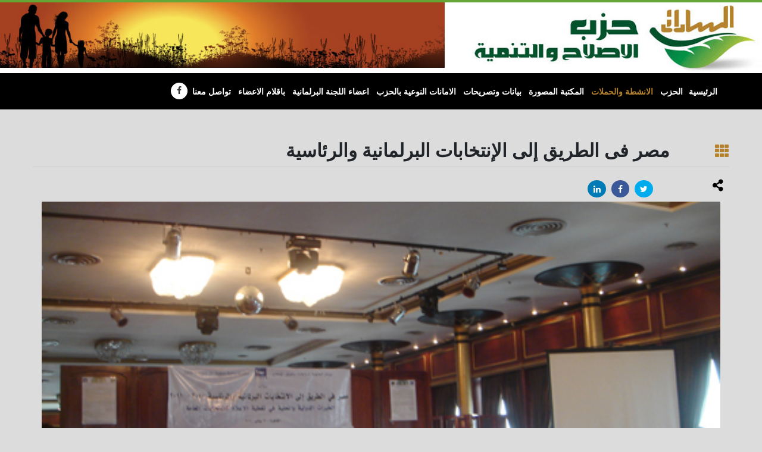

--- FILE ---
content_type: text/html; charset=utf-8
request_url: https://rdpegypt.org/photo_detial.php?cat_id=7&parent_id=6&type_id=36&par_id=3834&par=1
body_size: 19506
content:
<!DOCTYPE html><html dir="rtl"><head><title>::حزب الإصلاح والتنمية - ارشيف الصور - مصر فى الطريق إلى الإنتخابات البرلمانية والرئاسية::</title><meta name="keywords" content="مصر فى الطريق إلى الإنتخابات البرلمانية والرئاسية" /><meta name="description" content="مصر فى الطريق إلى الإنتخابات البرلمانية والرئاسية"><link rel="apple-touch-icon" href="https://rdpegypt.org/rdp/project_img/942.jpg"><meta property="og:title" content="مصر فى الطريق إلى الإنتخابات البرلمانية والرئاسية"><meta property="og:description" content="مصر فى الطريق إلى الإنتخابات البرلمانية والرئاسية"><meta property="og:image" content="https://rdpegypt.org/rdp/project_img/942.jpg"><meta name="twitter:title" content="مصر فى الطريق إلى الإنتخابات البرلمانية والرئاسية"><meta name="twitter:description" content="مصر فى الطريق إلى الإنتخابات البرلمانية والرئاسية"><meta name="twitter:image" content="https://rdpegypt.org/rdp/project_img/942.jpg"><style>.image1 {height: auto;}.image1 img{height: 70vh;width: 120vw;}</style>
<meta charset="utf-8"><meta http-equiv="X-UA-Compatible" content="IE=edge">	<link rel="apple-touch-icon" href="img/logo.png"><link rel="shortcut icon" type="image/x-icon" href="img/logo.png"><meta name="viewport" content="width=device-width, initial-scale=1, minimum-scale=1.0, shrink-to-fit=no"><link href="https://maxcdn.bootstrapcdn.com/font-awesome/4.3.0/css/font-awesome.min.css" rel="stylesheet"><link rel="stylesheet" href="css/bootstrap.min.css"><link rel="stylesheet" href="css/fontawesome-free/css/all.min.css"><link rel="stylesheet" href="css/animate.compat.css"><link rel="stylesheet" href="css/simple-line-icons/css/simple-line-icons.min.css"><link rel="stylesheet" href="css/owl.carousel.min.css"><link rel="stylesheet" href="css/owl.theme.default.min.css"><link rel="stylesheet" href="css/magnific-popup.min.css"><link href="css/animations.min.css" rel="stylesheet" type="text/css" media="all" /><link rel="stylesheet" href="css/theme.css"><link rel="stylesheet" href="css/theme-elements.css"><link rel="stylesheet" href="css/theme-blog.css"><link rel="stylesheet" href="css/theme-shop.css"><!-- Skin CSS --><link id="skinCSS" rel="stylesheet" href="css/default.css">	<link rel="stylesheet" href="css/rs-plugin/css/settings.css"><link rel="stylesheet" href="css/rs-plugin/css/layers.css"><link rel="stylesheet" href="css/rs-plugin/css/navigation.css"><!-- Theme Custom CSS --><link rel="stylesheet" href="css/custom.css"><link rel="stylesheet" href="css/demo-construction-2.css"><link rel="preconnect" href="https://fonts.googleapis.com"><link rel="preconnect" href="https://fonts.gstatic.com" crossorigin><link href="https://fonts.googleapis.com/css2?family=Cairo:wght@900&display=swap" rel="stylesheet"><link rel="stylesheet" href="https://netdna.bootstrapcdn.com/font-awesome/4.3.0/css/font-awesome.min.css">
<link rel="stylesheet" type="text/css" href="dist/jssocials.css" /><link rel="stylesheet" type="text/css" href="dist/jssocials-theme-flat.css" /><!-- Head Libs --><script src="vendor/modernizr/modernizr.min.js"></script></head>
<!-- Demo CSS --><body><div class="body"><header id="header" data-plugin-options="{'stickyEnabled': true, 'stickyEnableOnBoxed': true, 'stickyEnableOnMobile': true, 'stickyStartAt': 122, 'stickySetTop': '-122px', 'stickyChangeLogo': true}">
<div class="header-body border-color-primary box-shadow-none" style="width: 100%;"><div class="header-top header-top-default border-bottom-0 border-top-0" ></div>
<div class="container-fluid" style="max-width:100%;padding:0px;margin:0px"><div  class="row" style="padding:0px;margin:0px"><div class="col-lg-5 col-md-5 col-sm-5 col-xs-12" style="padding:0px;margin:0px;background-color: #fff;"><a href="index.php"><img class="img-fluid"  src="img/logo.jpg"></a></div><div class="col-lg-7 col-md-7 col-sm-7 hidden-xs" style="padding:0px;margin:0px"><img class="img-fluid" src="img/banner.jpg"></div></div></div>
<div class="header-nav-bar bg-primary" data-sticky-header-style="{'minResolution': 991}" data-sticky-header-style-active="{'background-color': 'transparent'}" data-sticky-header-style-deactive="{'background-color': '#0088cc'}"><div class="container" ><div class="header-row"><div class="header-column"><div class="header-row justify-content-end"><div class="header-nav header-nav-links order-2 order-lg-1" data-sticky-header-style="{'minResolution': 991}" data-sticky-header-style-active="{'margin-left': '0px'}" data-sticky-header-style-deactive="{'margin-left': '0'}">
<div class="header-nav-main header-nav-main-square header-nav-main-effect-2 header-nav-main-sub-effect-1"><nav class="collapse"><ul class="nav nav-pills" id="mainNav"><li class="dropdown"> <a href="index.php?cat_id=27&parent_id=0" class="dropdown-item "> الرئيسية</a></li><li class="dropdown "> <a href="#?cat_id=1" class="dropdown-item dropdown-toggle"> الحزب</a><ul  class="dropdown-menu"><li class=""><a class="dropdown-item arabic" href="about_us.php?cat_id=2&parent_id=1&type_id=0">مـن نـحـن</a></li><li class=""><a class="dropdown-item arabic" href="cat_tab1.php?cat_id=4&parent_id=1&type_id=0">الحزب فى المحافظات</a></li><li class=""><a class="dropdown-item arabic" href="high_authority.php?cat_id=5&parent_id=1&type_id=0">اعضاء الهيئة العليا</a></li><li class=""><a class="dropdown-item arabic" href="newss.php?cat_id=3&parent_id=1&type_id=34&tab=#tac3">اخبار الحزب</a></li></ul></li><li  class="dropdown active"> <a href="#?cat_id=6&parent_id=0" class="dropdown-item dropdown-toggle active "> الانشطة والحملات</a><ul  class="dropdown-menu"><li class="active"><a class="dropdown-item arabic" href="cat_tab.php?cat_id=7&parent_id=6&type_id=0">قائمة الاصلاح </a></li><li class=""><a class="dropdown-item arabic" href="cat_tab.php?cat_id=8&parent_id=6&type_id=0">مياهنا حياتنا </a></li><li class=""><a class="dropdown-item arabic" href="cat_tab.php?cat_id=9&parent_id=6&type_id=0">الصيادين </a></li><li class=""><a class="dropdown-item arabic" href="cat_tab.php?cat_id=10&parent_id=6&type_id=0">مبادرة تنمية الانسان المصرى </a></li><li class=""><a class="dropdown-item arabic" href="cat_tab.php?cat_id=11&parent_id=6&type_id=0">القيادات النسائية </a></li><li class=""><a class="dropdown-item arabic" href="cat_tab1.php?cat_id=12&parent_id=6&type_id=0">انشطة ترفيهة </a></li><li class=""><a class="dropdown-item arabic" href="cat_tab.php?cat_id=31&parent_id=6&type_id=0">الحوار الوطني</a></li><li class=""><a class="dropdown-item arabic" href="cat_tab.php?cat_id=32&parent_id=6&type_id=0">تنسيقية شباب الأحزاب والسياسيين</a></li></ul></li><li class="dropdown "> <a href="#?cat_id=13" class="dropdown-item dropdown-toggle"> المكتبة المصورة </a><ul  class="dropdown-menu"><li class=""><a class="dropdown-item arabic" href="photo.php?cat_id=14&parent_id=13&type_id=36&tab=#tac14">ارشيف الصور</a></li><li class=""><a class="dropdown-item arabic" href="videos.php?cat_id=15&parent_id=13&type_id=40&tab=#tac15">ارشيف الفيديو</a></li></ul></li><li class="dropdown"> <a href="data.php?cat_id=16&parent_id=0" class="dropdown-item "> بيانات وتصريحات</a></li><li class="dropdown "> <a href="#?cat_id=17" class="dropdown-item dropdown-toggle"> الامانات النوعية بالحزب</a><ul  class="dropdown-menu"><li class=""><a class="dropdown-item arabic" href="cat_tab.php?cat_id=18&parent_id=17&type_id=0">امانة الاعلام </a></li><li class=""><a class="dropdown-item arabic" href="cat_tab.php?cat_id=19&parent_id=17&type_id=0">التدريب والتثقيف</a></li><li class=""><a class="dropdown-item arabic" href="cat_tab.php?cat_id=20&parent_id=17&type_id=0">الشئون القانونية</a></li><li class=""><a class="dropdown-item arabic" href="cat_tab.php?cat_id=21&parent_id=17&type_id=0">التنظيم والعضوية</a></li><li class=""><a class="dropdown-item arabic" href="cat_tab.php?cat_id=22&parent_id=17&type_id=0">المالية والادارية</a></li><li class=""><a class="dropdown-item arabic" href="cat_tab.php?cat_id=23&parent_id=17&type_id=0">الشباب</a></li></ul></li><li class="dropdown"> <a href="parliament.php?cat_id=28&parent_id=0" class="dropdown-item "> اعضاء اللجنة البرلمانية</a></li><li class="dropdown"> <a href="article.php?cat_id=25&parent_id=0" class="dropdown-item "> باقلام الاعضاء</a></li><li class="dropdown"> <a href="contact_us.php?cat_id=26&parent_id=0" class="dropdown-item "> تواصل معنا</a></li></ul></nav></div>
<ul class="header-social-icons social-icons d-none d-sm-block"><li class="social-icons-facebook"><a href="https://www.facebook.com/rdpegypt" target="_blank" title="Facebook"><i class="fa fa-facebook-f"></i></a></li></ul>										
<button class="btn header-btn-collapse-nav my-2" data-toggle="collapse" data-target=".header-nav-main nav"><i class="fas fa-bars"></i></button>
</div></div></div></div></div></div></div>
</header><div role="main" class="main"><section class="page-header page-header-classic page-header-sm"><div class="container"><div class="row"><div class="col-md-8 order-2 order-md-1 align-self-center p-static"><h1 data-title-border>قائمة الاصلاح  - البومات الصور</h1></div></div></div></section>
<div class="container"><div class="row"><div class="col "><div class="portfolio-title"><p>&nbsp;</p><div class="row"><div class="portfolio-nav-all col-lg-1"><a href="cat_tab.php?cat_id=7&parent_id=6&type_id=36#tabsNavigationSimple36" data-tooltip data-original-title="الرجوع الى الرئيسية"><i class="fas fa-th"></i></a></div><div class="col-lg-10 text-center"><h2  class="mb-0">مصر فى الطريق إلى الإنتخابات البرلمانية والرئاسية</h2></div></div></div><hr class="solid my-4"><div class="row"><div class="col-md-3 col-sm-3 col-xs-3"><i align ="center" style="text-align: right;vertical-align: bottom;font-size: 20px;margin-top: 4px;margin-right:10px;" class="fas fa-share-alt"></i></div>
<div class="col-md-9 col-sm-9 col-xs-9" align="center" id="shareRoundIcon" style="margin-right: -15%;" class="round-shares"></div></div></div></div><div class="row mb-12"><div class="col-lg-12"><div class="thumb-gallery"><div class="lightbox" data-plugin-options="{'delegate': 'a', 'type': 'image', 'gallery': {'enabled': true}}"><div class="owl-carousel owl-theme manual thumb-gallery-detail show-nav-hover" id="thumbGalleryDetail"><div class="image1"><a href="project_img/1693.JPG"><span class="thumb-info thumb-info-centered-info thumb-info-no-borders text-4"><span class="thumb-info-wrapper text-4"> <img src="project_img/1693.JPG" class="object-fit_cover  img-fluid"><span class="thumb-info-title text-4"><span class="thumb-info-inner text-4"><i class="icon-magnifier icons text-4"></i></span></span></span></span></a></div><div class="image1"><a href="project_img/1694.JPG"><span class="thumb-info thumb-info-centered-info thumb-info-no-borders text-4"><span class="thumb-info-wrapper text-4"> <img src="project_img/1694.JPG" class="object-fit_cover  img-fluid"><span class="thumb-info-title text-4"><span class="thumb-info-inner text-4"><i class="icon-magnifier icons text-4"></i></span></span></span></span></a></div><div class="image1"><a href="project_img/1695.JPG"><span class="thumb-info thumb-info-centered-info thumb-info-no-borders text-4"><span class="thumb-info-wrapper text-4"> <img src="project_img/1695.JPG" class="object-fit_cover  img-fluid"><span class="thumb-info-title text-4"><span class="thumb-info-inner text-4"><i class="icon-magnifier icons text-4"></i></span></span></span></span></a></div><div class="image1"><a href="project_img/1696.JPG"><span class="thumb-info thumb-info-centered-info thumb-info-no-borders text-4"><span class="thumb-info-wrapper text-4"> <img src="project_img/1696.JPG" class="object-fit_cover  img-fluid"><span class="thumb-info-title text-4"><span class="thumb-info-inner text-4"><i class="icon-magnifier icons text-4"></i></span></span></span></span></a></div><div class="image1"><a href="project_img/1697.JPG"><span class="thumb-info thumb-info-centered-info thumb-info-no-borders text-4"><span class="thumb-info-wrapper text-4"> <img src="project_img/1697.JPG" class="object-fit_cover  img-fluid"><span class="thumb-info-title text-4"><span class="thumb-info-inner text-4"><i class="icon-magnifier icons text-4"></i></span></span></span></span></a></div><div class="image1"><a href="project_img/1698.JPG"><span class="thumb-info thumb-info-centered-info thumb-info-no-borders text-4"><span class="thumb-info-wrapper text-4"> <img src="project_img/1698.JPG" class="object-fit_cover  img-fluid"><span class="thumb-info-title text-4"><span class="thumb-info-inner text-4"><i class="icon-magnifier icons text-4"></i></span></span></span></span></a></div><div class="image1"><a href="project_img/1699.JPG"><span class="thumb-info thumb-info-centered-info thumb-info-no-borders text-4"><span class="thumb-info-wrapper text-4"> <img src="project_img/1699.JPG" class="object-fit_cover  img-fluid"><span class="thumb-info-title text-4"><span class="thumb-info-inner text-4"><i class="icon-magnifier icons text-4"></i></span></span></span></span></a></div></div></div></div><div class="owl-carousel owl-theme manual thumb-gallery-thumbs mt" id="thumbGalleryThumbs"><div><img  style="width: 25vw;height:25vh;object-fit: cover;"  src="project_img/1693.JPG" class="img-fluid cur-pointer"></div><div><img  style="width: 25vw;height:25vh;object-fit: cover;"  src="project_img/1694.JPG" class="img-fluid cur-pointer"></div><div><img  style="width: 25vw;height:25vh;object-fit: cover;"  src="project_img/1695.JPG" class="img-fluid cur-pointer"></div><div><img  style="width: 25vw;height:25vh;object-fit: cover;"  src="project_img/1696.JPG" class="img-fluid cur-pointer"></div><div><img  style="width: 25vw;height:25vh;object-fit: cover;"  src="project_img/1697.JPG" class="img-fluid cur-pointer"></div><div><img  style="width: 25vw;height:25vh;object-fit: cover;"  src="project_img/1698.JPG" class="img-fluid cur-pointer"></div><div><img  style="width: 25vw;height:25vh;object-fit: cover;"  src="project_img/1699.JPG" class="img-fluid cur-pointer"></div></div></div></div></div></div></div></div></div><footer id="footer" class=" border-top-0" style="background-color: #fff;">
<div class="container pt-1"><div class="row py-2 text-center text-lg-right"><div class="col-md-2 col-sm-2 col-xs-12"><img src="img/logo-footer.png" alt="Logo" class="img-fluid pr-lg-5 mb-4 mb-lg-0"></div>
<div class="col-md-3 col-sm-3 col-xs-12"><div class="footer-social-links"><a href="" data-toggle="modal" data-target="#myModal" target="_blank"><i class="fa fa-map-marker"></i></a><a href="tel:٠١٠١٧٠٠٤١٤٥"  target="_blank"><i class="fa fa-phone"></i></a><a href="mailto:info@rdpegypt.org" target="_blank"><i class="icon-envelope icons"></i></a><a href="https://www.facebook.com/rdpegypt" target="_blank"><i class="fa fa-facebook-f"></i></a></div></div>
<div class="col-md-4 col-sm-4 col-xs-6"><p><i style="color: #000;" class="fa fa-angle-left top-8"></i>&nbsp;&nbsp; <a class="link-hover-style-1" href="about_us.php?cat_id=2&parent_id=1&type_id=0">عن الحزب</a></p>	<p><i style="color: #000;" class="fa fa-angle-left top-8"></i>&nbsp;&nbsp; <a class="link-hover-style-1" href="newss.php?cat_id=3&parent_id=1&type_id=34&tab=#tac3">اخبار الحزب</a></p><p><i style="color: #000;" class="fa fa-angle-left top-8"></i>&nbsp;&nbsp; <a class="link-hover-style-1" href="photo.php?cat_id=14&parent_id=13&type_id=36&tab=#tac14">ارشيف الصور</a></p></div>
<div class="col-md-3 col-sm-3 col-xs-6"><p><i style="color: #000;" class="fa fa-angle-left top-8"></i> &nbsp;&nbsp;<a class="link-hover-style-1" href="videos.php?cat_id=15&parent_id=13&type_id=40&tab=#tac15">ارشيف الفيديو</a></p><p><i style="color: #000;" class="fa  fa-angle-left top-8"></i>&nbsp;&nbsp; <a class="link-hover-style-1" href="data.php?cat_id=16&parent_id=0">بيانات وتصريحات</a></p><p><i style="color: #000;" class="fa  fa-angle-left top-8"></i> &nbsp;&nbsp;<a class="link-hover-style-1" href="parliament.php?cat_id=28&parent_id=0">اعضاء الهيئة البرلمانية</a></p></div></div>
<div class="footer-copyright footer-copyright-style-2"><div class="container" style="margin: 0px; padding:0px;max-width: 100%;"><div class="row" style="margin: 0px; padding:0px;"><div class="col-lg-12 d-flex align-items-center justify-content-center mb-4 mb-lg-0 pt-4 pt-lg-0"><p>جميع الحقوق محفوظة لحزب الإصلاح والتنمية 2011 ©</p></div></div></div></div>
</footer>                  
<!-- The Modal --><div class="modal" id="myModal"><div class="modal-dialog"><div class="modal-content">    
<!-- Modal Header --><div class="modal-header"><h4 class="modal-title">العنوان</h4><button type="button" class="close" data-dismiss="modal">&times;</button></div>  
<!-- Modal body --><div class="modal-body"> 28 شارع سمير مختار - أرض الجولف - القاهرة - مصر </div>
<!-- Modal footer --><div class="modal-footer"><button type="button" class="btn btn-outline btn-primary rounded-0  font-weight-semibold" data-dismiss="modal">اغلاق</button></div></div></div></div>
</div>
<script src="js/jquery.min.js"></script><script src="js/jquery.appear.min.js"></script><script src="js/jquery.easing.min.js"></script><script src="js/popper.min.js"></script><script src="js/bootstrap.min.js"></script><script src="js/jquery.isotope.min.js"></script><script src="js/owl.carousel.min.js"></script><script src="js/jquery.magnific-popup.min.js"></script><script src="js/animations.min.js" type="text/javascript"></script><script src="js/appear.min.js" type="text/javascript"></script><script src="js/jquery.flipshow.min.js"></script><script src="js/popper.min.js"></script><script src="js/theme.js"></script><script src="js/custom.js"></script><script src="js/theme.init.js"></script><script src="js/persianNum.jquery-2.js"></script><script src="js/demo-finance.js"></script><script src="js/examples.carousels.js"></script>	<script src="js/demo-construction.js"></script>	<script src="js/paginathing.js"></script><script src="dist/jssocials.js"></script>
<script>$(document).ready(function(){$('body').persianNum();})</script><script type="text/javascript">var gaJsHost = (("https:" == document.location.protocol) ? "https://ssl." : "http://www.");
document.write(unescape("%3Cscript src='" + gaJsHost + "google-analytics.com/ga.js' type='text/javascript'%3E%3C/script%3E"));
</script><script type="text/javascript">try {var pageTracker = _gat._getTracker("UA-6881322-2");pageTracker._trackPageview();} catch(err) {}</script>


<script>$(function() {$("#shareRoundIcon").jsSocials({url: "https://rdpegypt.org/rdp/photo_detial.php?par=1&cat_id=7&parent_id=6&par_id=3834&type_id=36",showLabel: false,showCount: false,shareIn: "popup",shares: ["twitter", "facebook", "linkedin"]});});</script>
</body></html>

--- FILE ---
content_type: text/css
request_url: https://rdpegypt.org/css/theme-blog.css
body_size: 4544
content:
.blog-posts:not(.blog-posts-no-margins) article{border-bottom:1px solid rgba(0,0,0,.06);margin-bottom:50px;padding-bottom:20px}.blog-posts:not(.blog-posts-no-margins) .pagination{margin:-10px 0 20px}.blog-posts.blog-posts-no-margins .pagination{margin-top:28.8px;margin-top:1.8rem}article.post h2 a{text-decoration:none}article.post .post-meta{font-size:.9em;margin-bottom:7px}article.post .post-meta>span{display:inline-block;padding-right:8px}article.post .post-meta i{margin-right:3px}article.post .post-date{float:left;margin-right:10px;text-align:center}article.post .post-date .month{display:block;background:#ccc;border-radius:0 0 2px 2px;color:#fff;font-size:.8em;line-height:1.8;padding:1px 10px;text-transform:uppercase}article.post .post-date .day{background:#f7f7f7;border-radius:2px 2px 0 0;color:#ccc;display:block;font-size:18px;font-weight:900;padding:10px}article.post .post-image .owl-carousel{width:100.1%}article .post-video{transition:all .2s ease-in-out;padding:0;background-color:#fff;border:1px solid rgba(0,0,0,.06);border-radius:8px;display:block;height:auto;position:relative;margin:0 0 30px 0;padding-bottom:61%}article .post-video iframe{bottom:0;height:auto;left:0;margin:0;min-height:100%;min-width:100%;padding:4px;position:absolute;right:0;top:0;width:auto}article .post-audio{transition:all .2s ease-in-out;padding:0;background-color:#fff;border:1px solid rgba(0,0,0,.06);border-radius:8px;display:block;height:auto;position:relative;margin:0 0 30px 0;padding-bottom:35%;min-height:160px}article .post-audio iframe{bottom:0;height:auto;left:0;margin:0;min-height:100%;min-width:100%;padding:4px;position:absolute;right:0;top:0;width:auto}article.post-medium .post-image .owl-carousel{width:100.2%}article.post-large{margin-left:60px}article.post-large h2{margin-bottom:5px}article.post-large .post-date,article.post-large .post-image{margin-left:-60px}article.post-large .post-image{margin-bottom:25px}article.post-large .post-image.single{margin-bottom:30px}article.post-large .post-video{margin-left:-60px}article.post-large .post-audio{margin-left:-60px}.single-post article{border-bottom:0;margin-bottom:0}article.blog-single-post .post-meta{margin-bottom:20px}.post-block h3{font-size:1.8em;font-weight:200;margin:0 0 20px;text-transform:none}.post-block h3 i{margin-right:7px}.post-author img{max-height:80px;max-width:80px}.post-author p{font-size:.9em;line-height:22px;margin:0;padding:0}.post-author p .name{font-size:1.1em}.post-author .img-thumbnail{display:inline-block;float:left;margin-right:20px}ul.comments{list-style:none;margin:0;padding:0}ul.comments li{clear:both;padding:10px 0 0 70px}ul.comments li img.avatar{height:48px;width:48px}ul.comments li ul.reply{margin:0}ul.comments li a{text-decoration:none}ul.comments li .img-thumbnail{margin-left:-70px;position:absolute}ul.comments li .comment{margin-bottom:10px}ul.comments .comment-arrow{border-bottom:12px solid transparent;border-right:12px solid #f7f7f7;border-top:12px solid transparent;height:0;left:-12px;position:absolute;top:12px;width:0}ul.comments .comment-block{background:#f7f7f7;border-radius:5px;padding:20px 20px 30px;position:relative}ul.comments .comment-block p{font-size:.9em;line-height:21px;margin:0;padding:0}ul.comments .comment-block .comment-by{display:block;font-size:1em;line-height:21px;margin:0;padding:0 0 5px 0}ul.comments .comment-block .date{color:#999;font-size:.9em}.post-leave-comment h3{margin:0 0 40px}.recent-posts h4{margin-bottom:7px}.recent-posts article.recent-post h4{margin:0 0 3px 0}.recent-posts article.recent-post h4 a{display:block}.recent-posts .date{margin-right:10px;text-align:center}.recent-posts .date .month{background:#ccc;color:#fff;font-size:.9em;padding:3px 10px;position:relative;top:-2px}.recent-posts .date .day{background:#f7f7f7;color:#ccc;display:block;font-size:18px;font-weight:500;font-weight:700;padding:8px}section.section .recent-posts .date .day{background:#fff}ul.simple-post-list{list-style:none;margin:0;padding:0}ul.simple-post-list li{border-bottom:1px dotted #e2e2e2;padding:15px 0}ul.simple-post-list li::after{clear:both;content:"";display:block}ul.simple-post-list li:last-child{border-bottom:0}ul.simple-post-list .post-image{float:left;margin-right:12px}ul.simple-post-list .post-meta{color:#888;font-size:.8em}ul.simple-post-list .post-info{line-height:20px}@media (max-width:575px){ul.comments li{border-left:8px solid rgba(0,0,0,.06);clear:both;padding:0 0 0 10px}ul.comments li .img-thumbnail{display:none}ul.comments .comment-arrow{display:none}}

--- FILE ---
content_type: text/css
request_url: https://rdpegypt.org/css/custom.css
body_size: 15017
content:
.collapse .nav{display:contents}a.one:link{color:#b5822d}a.one:visited{color:#65a636;text-decoration:underline}a.one:hover{color:#65a636;text-decoration:underline}a.one:focus{color:#65a636;text-decoration:underline}a.one:active{color:#65a636;text-decoration:underline}a.one1:link{color:#b5822d}a.one1:visited{color:#65a636;text-decoration:underline}a.one1:hover{color:#65a636;text-decoration:underline}a.one1:focus{color:#65a636;text-decoration:underline}a.one1:active{color:#65a636;text-decoration:underline}a.two1:link{color:#b5822d}a.two1:visited{color:#65a636;text-decoration:underline}a.two1:hover{color:#65a636;text-decoration:underline}a.two1:focus{color:#65a636;text-decoration:underline}a.two1:active{color:#65a636;text-decoration:underline}@media (min-width:992px){.footer-social-links{font-size:14px;text-align:center;margin-top:15%;margin-bottom:10px}}.footer-social-links a{width:25px;height:25px;line-height:25px!important;position:relative;margin:0 10px;text-align:center;display:inline-block;color:#111;-webkit-transition:all .27s cubic-bezier(.3,.1,.58,1);-moz-transition:all .27s cubic-bezier(.3,.1,.58,1);-o-transition:all .27s cubic-bezier(.3,.1,.58,1);-ms-transition:all .27s cubic-bezier(.3,.1,.58,1);transition:all .27s cubic-bezier(.3,.1,.58,1)}.footer-social-links a i,.footer-social-links a span{position:relative;top:0;left:0}.footer-social-links a:before{content:"";display:inline-block;width:100%;height:100%;position:absolute;top:0;left:0;border:1px solid #000;-webkit-border-radius:2px;-moz-border-radius:2px;border-radius:2px;-webkit-transform:rotate(45deg);-moz-transform:rotate(45deg);-o-transform:rotate(45deg);-ms-transform:rotate(45deg);transform:rotate(45deg);-webkit-transition:all .27s cubic-bezier(.3,.1,.58,1);-moz-transition:all .27s cubic-bezier(.3,.1,.58,1);-o-transition:all .27s cubic-bezier(.3,.1,.58,1);-ms-transition:all .27s cubic-bezier(.3,.1,.58,1);transition:all .27s cubic-bezier(.3,.1,.58,1)}.footer-social-links a:hover{color:#fff}.footer-social-links a:hover:before{background:#111}a.two:link{color:#000}a.two:visited{color:#b5822d;text-decoration:none}a.two:hover{color:#b5822d;text-decoration:none}a.two:active{color:#b5822d;text-decoration:none}a.two:Focus{color:#b5822d;text-decoration:none}a.two1:link{color:#000}a.two1:visited{color:#fff;text-decoration:none}a.two1:hover{color:#fff;text-decoration:none}a.two1:active{color:#fff;text-decoration:none}a.two1:Focus{color:#fff;text-decoration:none}.one_fourth:hover .member_info{border:1px solid #65a636;background:0 0;color:#fff}.portfolio-item .member_info{width:100%;text-align:center;padding:15px 0 15px 0;margin:0 auto 0 auto;border:1px solid #ccc;transition:all .3s ease-out 0s}.one_fourth.active .img_holder{background-color:transparent}.portfolio-item .img_holder{position:relative;float:left;padding:0;text-align:center;margin:0;border-radius:0;background-color:transparent;transition-property:background-color,color;transition-duration:.3s;transition-timing-function:ease-out;width:100%;overflow:hidden}.one_fourth:hover .member_info{border:1px solid #65a636;background:0 0;color:#fff}.portfolio-item .member_info{width:100%;text-align:center;padding:15px 0 15px 0;margin:0 auto 0 auto;border:1px solid #ccc;transition:all .3s ease-out 0s}.one_fourth:hover .hover_circle{opacity:1;transition:opacity .1s ease-in-out 0s}.portfolio-item .img_holder .hover_circle{position:absolute;width:100%;height:100%;float:left;opacity:0;padding:0;margin:0;background:url(../images/site-img5.png) 0 0 repeat;transition:opacity .3s ease-in-out 0s}.portfolio-item .img_holder .img{width:100%;height:290px;float:left;padding:0;text-align:center;margin:0;border-radius:100%}table.dataTable.display tbody tr.odd a.five:link,table.dataTable.stripe tbody tr.odd{color:#fff;text-decoration:none}a.five:visited{color:#fff;text-decoration:none}a.five:hover{color:#fff;text-decoration:none}table.dataTable.display tbody tr.even a.five:link,table.dataTable.stripe tbody tr.even{color:#000;text-decoration:none}.container,.container-sm{max-width:100%}.responsive-video{position:relative;width:100%}.responsive-video embed,.responsive-video iframe,.responsive-video object{position:relative;top:0;left:0;width:100%;height:100%}.title4 h2{color:#000;font-size:30px;font-weight:700;position:relative;text-align:center;z-index:1;text-transform:none;font-family:Cairo,sans-serif}.title4 h2 em{color:#989898;display:block;font-style:normal;font-weight:400;font-family:Open Sans,sans-serif;line-height:20px;margin:60px auto 0;text-transform:none;width:80%}.title4 .line{background:url(../images/title-line-blue.png) no-repeat center bottom;display:block;height:13px;margin:0 auto;position:relative;top:60px;width:260px}.title4.white h2{color:#fff}.margin_top5{float:left;width:100%;margin-top:50px}.fe-col{float:left;position:relative;width:31.32%;margin-right:2%;z-index:1}.fe-col-wrp.type1{margin:0;padding:50px 15px;position:relative;text-align:center;width:100%;color:#dadada;transition:all .3s ease-out 0s;background:#eee}.fe-col-wrp.type1:active h1,.fe-col-wrp.type1:focus h1,.fe-col-wrp.type1:hover h1{color:#fff}.fe-col-wrp.type1 h1{text-align:center}.fe-col-wrp.type1 .icon{margin-bottom:30px;text-align:center;width:100%}.fe-col-wrp.type1 .icon span{border:5px solid;display:inline-block;font-size:35px;height:120px;line-height:120px;transition:all .3s linear 0s;width:120px}.fe-col-wrp.type1 h2{font-size:25px;font-weight:400;margin-bottom:25px;text-transform:none}.fe-col-wrp.type1 h2 a{color:#fff}.fe-col .fe-col-wrp.type1::after{border-bottom:14px solid;bottom:-7px;content:"";left:0;position:absolute;right:0;transform:skewY(2deg);width:100%;z-index:-1}.fe-col-wrp.type1:active,.fe-col-wrp.type1:hover{background:none repeat scroll 0 0 #119ee7;color:#036da1}.fe-col-wrp.type1 .icon span{border:1px solid #fff;background:#fff;border-radius:100%;color:#868686;font-size:35px;height:100px;line-height:100px;text-align:center;width:100px}.fe-col-wrp.type1:active .icon span,.fe-col-wrp.type1:hover .icon span{border:1px solid #fff;background:#fff;color:#119ee7}.fe-col-wrp.type1 p{color:#989898;background:0 0;text-align:center}.fe-col-wrp.type1:active h3,.fe-col-wrp.type1:active p,.fe-col-wrp.type1:focus h3,.fe-col-wrp.type1:focus p{color:#fff}.section20{float:left;width:100%;padding:0;position:relative;margin:60px 0 20px 0}.section20 .one_third .fe-col-wrp.type1{margin:0;padding:25px 20px 15px 30px;position:relative;text-align:center;width:100%;color:#65a636;transition:all .3s ease-out 0s;background:none repeat scroll 0 0 #fff}.section20 .one_third .fe-col,.section20 .one_third .fe-col p{width:100%;text-align:right;padding-bottom:5%}.section20 .one_third .fe-col .fe-col-wrp.type1::after{border-bottom:14px solid;bottom:-6px;content:"";left:0;position:absolute;right:0;transform:skewY(-1deg);width:100%;z-index:-1}.section20 .one_third .fe-col-wrp.type1:active,.section20 .one_third .fe-col-wrp.type1:hover{background:none repeat scroll 0 0 #000;color:#65a636}.section20 .one_third .fe-col-wrp h3{font-size:14px;text-transform:none;font-weight:700;text-align:right}.section20 .one_third .fe-col-wrp h3 span.fa{font-size:23px;color:#868686;padding-right:15px}.section20 .one_third .fe-col-wrp.type1:active h3,.section20 .one_third .fe-col-wrp.type1:active h3 span.fa,.section20 .one_third .fe-col-wrp.type1:focus h3,.section20 .one_third .fe-col-wrp.type1:visited h3,.section20 .one_third:hover .fe-col-wrp h3,.section20 .one_third:hover .fe-col-wrp h3 span.fa{color:#fff}.section20.two{float:left;width:100%;padding:0;position:relative;margin:60px 0 30px 0}@media only screen and (min-width:1000px) and (max-width:1169px){.news-col,.title h2 em{width:100%}.fea-col .bref-info{width:71%}.section22 .one_third{width:30.65%;margin-right:4%}}@media only screen and (min-width:768px) and (max-width:999px){.fe-col{width:31.32%}.fea-col .icon.one{float:none}.title1 h2 em{width:100%}.fea-col .icon{margin:0 auto 25px auto;float:none}.fea-col .bref-info,.fea-col .bref-info p{width:100%;text-align:center}.section22 .one_third{width:30.65%;margin-right:4%}.section22 .one_third .ser-col.active,.section22 .one_third:hover .ser-col,.section22 .ser-col{background-image:none}}@media only screen and (min-width:640px) and (max-width:767px){.title h2 em,.title1 h2 em,.title2 h2 em,.title3 h2 em,.title4 h2 em,.title5 h2 em{width:100%}.fea-col .bref-info,.fea-col .bref-info p{width:100%;margin-left:0;text-align:center}.fea-col .icon{float:none;margin:0 auto 25px auto}.section22 .one_third{width:30.65%;margin-right:4%}.section22 .one_third .ser-col.active,.section22 .one_third:hover .ser-col,.section22 .ser-col{background-image:none}}@media only screen and (min-width:480px) and (max-width:639px){.ca-col{margin:15px 0}.last{margin-right:0!important;margin-bottom:0!important}.title1 h2 em,.title2 h2 em,.title3 h2 em,.title4 h2 em,.title5 h2 em,.title9 h2 em{width:100%}.section22 .one_third{width:100%;margin-right:0}.section22 .one_third .ser-col.active,.section22 .one_third:hover .ser-col,.section22 .ser-col{background-image:none}}@media only screen and (max-width:479px){.fe-col{width:100%;margin-bottom:20px}.ca-col{margin:15px 0}.last{margin-right:0!important;margin-bottom:0!important}.news-col,.title h2 em{width:100%}.fea-col .bref-info{width:72%}.section22 .one_third{width:100%;margin-right:0}.section22 .one_third .ser-col.active,.section22 .one_third:hover .ser-col,.section22 .ser-col{background-image:none}}.map-responsive{overflow:hidden;padding-bottom:56.25%;position:relative;height:0}.map-responsive iframe{left:0;top:0;height:100%;width:100%;position:absolute}.was-validated textarea.form-control:invalid,textarea.form-control.is-invalid{padding-left:calc(1.5em + .75rem);background-position:top calc(.375em + .1875rem) left calc(.375em + .1875rem)}.form-control.is-invalid,.was-validated .form-control:invalid{border-color:#dc3545;padding-right:calc(1.5em + .75rem);background-image:url("data:image/svg+xml,%3csvg xmlns='http://www.w3.org/2000/svg' width='12' height='12' fill='none' stroke='%23dc3545' viewBox='0 0 12 12'%3e%3ccircle cx='6' cy='6' r='4.5'/%3e%3cpath stroke-linejoin='round' d='M5.8 3.6h.4L6 6.5z'/%3e%3ccircle cx='6' cy='8.2' r='.6' fill='%23dc3545' stroke='none'/%3e%3c/svg%3e");background-repeat:no-repeat;background-position:left calc(.375em + .1875rem) center;background-size:calc(.75em + .375rem) calc(.75em + .375rem)}.responsive-video{position:relative;width:100%}.responsive-video embed,.responsive-video iframe,.responsive-video object{position:relative;top:0;left:0;width:100%;height:100%}.post-col{float:right;margin:0;padding-bottom:10px}.post-img{float:right;margin:0;padding:0;position:relative;width:100%}.post-col a h2:hover{color:#119ee7}.post-col .date-col{float:right;margin-right:8%;width:90px}.post-col .date{background-color:#119ee7;color:#fff;font-size:12px;height:75px;margin:0;padding:0;position:absolute;text-align:center;width:90px;z-index:100;text-transform:uppercase;border:solid 5px #fff;border-top:0}.post-col .date span{color:#fff;display:block;font-size:20px;font-weight:700;margin:0;padding:15px 0 0;text-align:center}.post-col .date.comments{background-color:#161616;color:#fff;font-size:20px;height:75px;margin:70px 0 0 0;padding:0;position:absolute;text-align:center;width:90px;z-index:100;text-transform:uppercase}.post-col .date.comments span{color:#fff}.divider-line{background-color:#e7e7e7;border:medium none;float:right;height:1px;margin:40px 0;padding:0;width:95%}.post-img .hover-box{float:right;height:100%;margin:0;opacity:0;padding:0;position:absolute;transition:all .3s ease-out 0s;width:100%}.post-img .hover-box .box-inner{float:right;height:100%;margin:0;padding:0;width:100%}.post-img .hover-box .box-inner .icon{background-color:#fff;color:#161616;float:right;font-size:24px;height:80px;line-height:80px;margin:145px 8% 0 0;padding:0;text-align:center;width:90px}.post_img .hover-box .box-inner .icon.last{margin:200px 10px 0 0}.post-img .hover-box .box-inner .icon:hover a{color:#fff}.post-img:hover .hover-box{opacity:1;transition:all .3s ease-out 0s}.post-col:hover .text-col{background-color:#f7f7f7;border-bottom:solid 5px #119ee7}.post-col .text-col h4{color:#000;text-transform:none;font-weight:400}.post-col:hover .text-col h4{color:#818181}.post-col .text-col{float:right;margin:0;padding:40px 5px 40px;width:100%;border-bottom:solid 3px #235d2e;transition:all .3s ease-out 0s;background:url(../img/shape-arrow.png) no-repeat center top}.post-col:hover .text-col{border-bottom:solid 3px #65a636}.post-col .date-col{float:left;margin-right:25px;width:50px}.post-col .postinfo{float:right;width:100%;height:60px}.post-col .postinfo h4{margin-bottom:10px;text-align:right;font-size:14px;font-weight:700}.post-col .postinfo ul.date-user li{width:auto;font-size:13px;list-style:none;text-align:center}.post-col .postinfo ul.date-user li span{color:#119ee7;padding-right:5px}.post-col .postinfo p{float:right}.post-img. hover-box .box-inner .icon{background-color:#fff;border-radius:100%;color:#161616;float:left;font-size:20px;height:50px;line-height:50px;margin:83px 0 0 125px;padding:0;text-align:center;width:50px}.post-img .hover-box .box-inner .icon.last{margin:83px 0 0 10px}@media only screen and (min-width:1000px) and (max-width:1169px){.post-col .postinfo{float:right;width:100%;height:
50px;}.post-img .hover-box .box-inner .icon{margin:65px 0 0 95px}.post-img .hover-box .box-inner .icon.last{margin:65px 0 0 10px}}.post-col .date.comments{margin-top:55px}.post-col .date span{padding:7px 0 0}.post-col .text-col{padding:40px 20px 40px 20px}.post-img .hover-box .box-inner .icon{height:55px;line-height:50px}.post-img .hover-box .box-inner .icon{margin:45px 0 0 60px}.post-img .hover-box .box-inner .icon.last{margin:45px 0 0 10px}.post-col .postinfo ul.date-user li{margin:0 0 5px 0}.image{height:200px}.text-info{width:175px}.post-col .date.comments{margin-top:55px}.post-col .date span{padding:7px 0 0}.post-col .text-col{padding:40px 20px 40px 20px}.tabwide .one_third{width:100%}.title8 h2{color:#000;font-size:30px}.text-info{float:left;font-size:15px;width:170px}.post-img .hover-box .box-inner .icon{margin:110px 0 0 170px}.post-img .hover-box .box-inner .icon.last{margin:110px 0 0 10px}.one_half img{width:100%}.post-col .date-col{margin-right:3%}.post-col .date,.post-col .date.comments{height:60px;width:75px}.post-col .date.comments{margin-top:55px}.post-col .date span{padding:7px 0 0}.post-col .text-col{padding:40px 10px 40px 10px}.post-img .hover-box .box-inner .icon{margin:145px 8% 0 0}.post-col .postinfo{width:100%;height:50px;float:none}.post-img .hover-box .box-inner .icon{margin:70px 0 0 100px}.post-img .hover-box .box-inner .icon.last{margin:70px 0 0 10px}.one_half img{width:100%}.post-col{float:none}.post-img{float:none}.post-col .text-col{float:none}#header .header-nav.header-nav-line nav>ul>li:hover>a,#header .header-nav.header-nav-line nav>ul>li>a,#header .header-nav.header-nav-links nav>ul>li:hover>a,#header .header-nav.header-nav-links nav>ul>li>a{padding:0 5px}

--- FILE ---
content_type: text/css
request_url: https://rdpegypt.org/css/demo-construction-2.css
body_size: 4257
content:
.custom-btn-white{border-color:#fff!important;border-width:3px!important;color:#fff!important}.custom-btn-white:hover{background-color:#fff!important}.custom-btn{border-width:1px!important;border-color:#ccc!important}.custom-img{box-shadow:0 0 50px rgba(0,0,0,.07);border-radius:1%}.custom-line-height{line-height:12.8px!important;line-height:.8rem!important}.custom-featured-box .icon-featured{width:100px!important;height:100px!important;display:flex!important;justify-content:center;align-items:center}.custom-featured-box .icon-featured:before{transform:scale(1)!important}.custom-featured-box:hover .icon-featured:before{transform:scale(1.2)!important}.custom-featured-box i{margin-top:auto!important;margin-bottom:auto!important}.custom-featured-box i::before{opacity:1!important}.max-w-90{max-width:90%}.custom-img-about{right:0;top:12%}@media (max-width:991px){.custom-img-about{max-width:45%}}.custom-card:hover{box-shadow:0 0 20px -5px rgba(0,0,0,.1)}.custom-card:hover:before{content:"";position:absolute;display:block;top:0;height:3px;width:100%}.custom-card .icon-animated{max-width:80px}.custom-hr{background:#dadada!important;width:140%;margin-left:-20%}.custom-card-style-2{margin-top:16px;margin-top:1rem}.custom-card-style-2 h3,.custom-card-style-2 h4{letter-spacing:inherit;font-weight:600}.custom-card-style-2 hr{background:rgba(0,0,0,.15)!important}.custom-card-style-2:before{content:"";display:block;top:0;left:0;height:3px;width:100%}.custom-card-style-2.card-contact-us{margin-top:6.4px!important;margin-top:.4rem!important}.custom-card-style-3{border:1px solid #ccc}.custom-card-style-3 h4{letter-spacing:inherit;font-weight:600}.custom-card-style-3:hover{cursor:pointer;box-shadow:0 0 20px -5px rgba(0,0,0,.1)}.custom-map{margin:0!important}.custom-tabs{margin-bottom:50px!important}.custom-tabs .nav-item.active .nav-link,.custom-tabs .nav-item:hover .nav-link{color:#fff!important}.custom-tabs .nav-item .nav-link{font-weight:600;border:none!important;padding:12px 24px!important;padding:.75rem 1.5rem!important}.custom-tabs .nav-item .nav-link:before{content:none!important}.custom-tabs .nav-item .nav-link:hover{padding:12px 24px!important;padding:.75rem 1.5rem!important;border:none!important}.custom-form-style-1 .form-control{border:0;box-shadow:none!important;height:auto}.custom-progress-bar.progress{background-color:#ccc;border-radius:25px!important;height:8px!important}.custom-progress-bar .progress-bar{border-radius:25px!important}.custom-progress-bar .progress-bar-tooltip{color:#777!important;background-color:transparent!important;font-size:14px;right:-10px}.custom-progress-bar .progress-bar-tooltip::after{content:none!important}.custom-testimonial blockquote{background:0 0!important;padding:11.2px 28.8px;padding:.7rem 1.8rem}.custom-testimonial blockquote:after,.custom-testimonial blockquote:before{font-family:"Font Awesome 5 Free";font-weight:900}.custom-testimonial blockquote:before{content:"\f10d";font-size:17px!important;left:-12px!important}.owl-carousel.custom-dots .owl-dots{margin-top:30px}.owl-carousel.custom-dots button.owl-dot span{width:14px;height:14px;border:2px solid;background:0 0!important}.owl-carousel.custom-dots button.owl-dot.active span,.owl-carousel.custom-dots button.owl-dot:hover span{position:relative;border:2px solid;background:0 0}.owl-carousel.custom-dots button.owl-dot.active span:before,.owl-carousel.custom-dots button.owl-dot:hover span:before{content:"";display:block;position:absolute;top:50%;left:50%;width:5px;height:5px;border-radius:100%;transform:translate3d(-50%,-50%,0)}.owl-carousel.custom-dots button.owl-dot:hover{opacity:.7}.custom-angled .section-angled-layer-bottom,.custom-angled .section-angled-layer-top{padding:72px 0!important;padding:4.5rem 0!important}.custom-angled:not(.section-angled-reverse) .section-angled-layer-top{transform:skewY(-3deg) translate3d(0,-50%,0)!important}.custom-angled:not(.section-angled-reverse) .section-angled-layer-bottom{transform:skewY(3deg) translate3d(0,50%,0)!important}.custom-angled.section-angled-reverse .section-angled-layer-top{transform:skewY(3deg) translate3d(0,-50%,0)!important}.custom-angled.section-angled-reverse .section-angled-layer-bottom{transform:skewY(-3deg) translate3d(0,50%,0)!important}

--- FILE ---
content_type: application/javascript
request_url: https://rdpegypt.org/js/paginathing.js
body_size: 2977
content:
!function(t,a,i){"use strict";var s=function(a,i){return this.el=t(a),this.options=t.extend({},t.fn.paginathing.defaults,i),this.startPage=1,this.currentPage=1,this.totalItems=this.el.children().length,this.totalPages=Math.ceil(this.totalItems/this.options.perPage),this.container=t("<nav></nav>").addClass(this.options.containerClass),this.ul=t('<ul align="center"  class="pagination pagination justify-content-center"></ul>').addClass(this.options.ulClass),this.show(this.startPage),this};s.prototype={pagination:function(a,i){var s=t('<li class=" page-item" ></li>'),e=t('<a class="page-link"></a>').attr("href","#"),n="number"===a?this.options.liClass:a,r="number"===a?i:this.paginationText(a);return s.addClass(n),s.data("pagination-type",a),s.data("page",i),s.append(e.html(r)),s},paginationText:function(t){return this.options[t+"Text"]},buildPagination:function(){var t,a,i=[],s=this.currentPage-1<this.startPage?this.startPage:this.currentPage-1,e=this.currentPage+1>this.totalPages?this.totalPages:this.currentPage+1,n=this.options.limitPagination;n?this.currentPage<=Math.ceil(n/2)+1?(t=1,a=n):this.currentPage+Math.floor(n/2)>=this.totalPages?(t=this.totalPages-n,a=this.totalPages):(t=this.currentPage-Math.ceil(n/2),a=this.currentPage+Math.floor(n/2)):(t=this.startPage,a=this.totalPages),this.options.firstLast&&i.push(this.pagination("first",this.startPage)),this.options.prevNext&&i.push(this.pagination("prev",s));for(var r=t;r<=a;r++)i.push(this.pagination("number",r));return this.options.prevNext&&i.push(this.pagination("next",e)),this.options.firstLast&&i.push(this.pagination("last",this.totalPages)),i},render:function(a){var i=this,s=i.options,e=i.buildPagination();i.ul.children().remove(),i.ul.append(e);var n=1===a?0:(a-1)*s.perPage,r=a*s.perPage;i.el.children().hide(),i.el.children().slice(n,r).show(),i.ul.children().each(function(){var e=t(this);switch(e.data("pagination-type")){case"number":e.data("page")===a&&e.addClass(s.activeClass);break;case"first":a===i.startPage&&e.toggleClass(s.disabledClass);break;case"last":a===i.totalPages&&e.toggleClass(s.disabledClass);break;case"prev":a-1<i.startPage&&e.toggleClass(s.disabledClass);break;case"next":a+1>i.totalPages&&e.toggleClass(s.disabledClass)}}),s.insertAfter?i.container.append(i.ul).insertAfter(t(s.insertAfter)):i.el.after(i.container.append(i.ul))},handle:function(){var a=this;a.container.find("li").each(function(){var i=t(this);i.click(function(t){t.preventDefault();var s=i.data("page");a.currentPage=s,a.show(s)})})},show:function(t){this.render(t),this.handle()}},t.fn.paginathing=function(t){return this.each(function(){return new s(this,t)})},t.fn.paginathing.defaults={perPage:10,limitPagination:!1,prevNext:!0,firstLast:!0,prevText:"&laquo;",nextText:"&raquo;",firstText:"الاول",lastText:"الاخير",containerClass:"pagination-container",ulClass:"pagination",liClass:"page",activeClass:"active",disabledClass:"disabled",insertAfter:null}}(jQuery,window,document);

--- FILE ---
content_type: application/javascript
request_url: https://rdpegypt.org/js/examples.carousels.js
body_size: 211
content:
jQuery("#carousel").owlCarousel({autoplay:!0,rewind:!0,margin:20,responsiveClass:!0,autoHeight:!0,autoplayTimeout:7e3,smartSpeed:800,nav:!0,responsive:{0:{items:1},600:{items:3},1024:{items:4},1366:{items:4}}});

--- FILE ---
content_type: application/javascript
request_url: https://rdpegypt.org/js/demo-construction.js
body_size: 613
content:
(function(t){"use strict";var e=t("#thumbGalleryDetail"),l=t("#thumbGalleryThumbs"),o=!1;e.owlCarousel({items:1,margin:10,nav:!0,dots:!1,loop:!1,navText:[],rtl:!!t('html[dir="rtl"]').get(0)}).on("changed.owl.carousel",function(t){o||(o=!0,l.trigger("to.owl.carousel",[t.item.index-1,300,!0]),o=!1)}),l.owlCarousel({margin:15,items:4,nav:!1,center:!1,dots:!1,rtl:!!t('html[dir="rtl"]').get(0)}).on("click",".owl-item",function(){e.trigger("to.owl.carousel",[t(this).index(),300,!0])}).on("changed.owl.carousel",function(t){o||(o=!0,e.trigger("to.owl.carousel",[t.item.index,300,!0]),o=!1)})}).apply(this,[jQuery]);